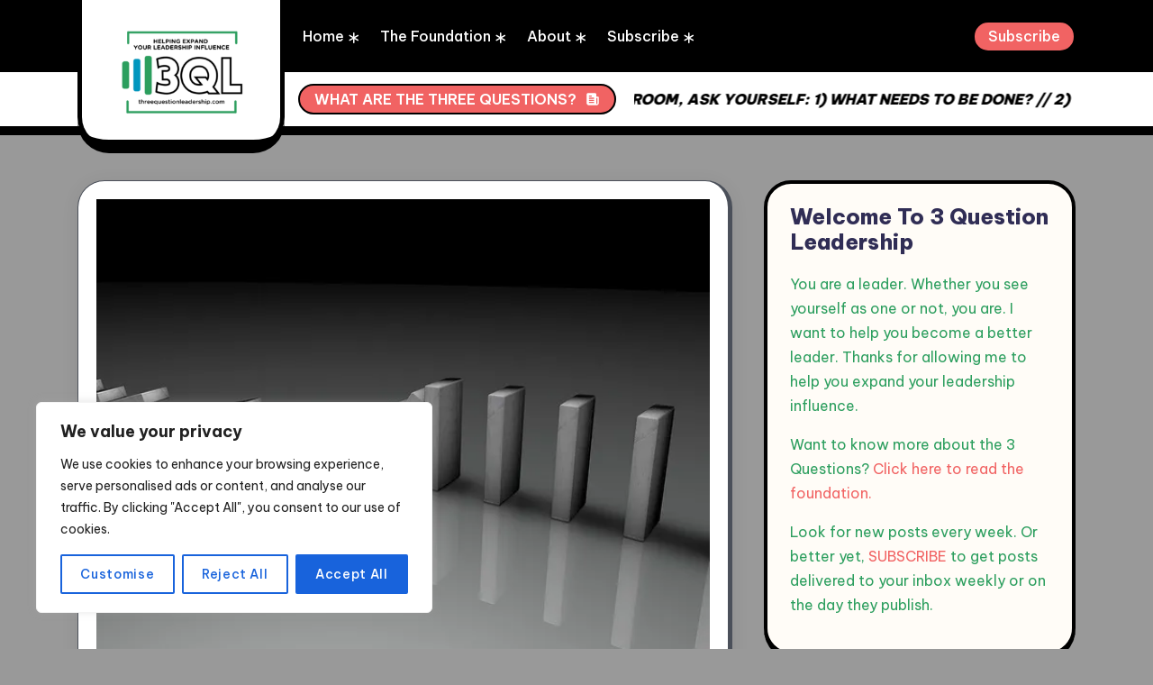

--- FILE ---
content_type: text/css
request_url: https://threequestionleadership.com/wp-content/cache/autoptimize/css/autoptimize_single_b867bdad1267f66b3425b9e83e527651.css?ver=6.9
body_size: -258
content:
@-webkit-keyframes shine{100%{left:125%}}@keyframes shine{100%{left:125%}}

--- FILE ---
content_type: text/css
request_url: https://threequestionleadership.com/wp-content/cache/autoptimize/css/autoptimize_single_a42aed468e320cfc7be2e35bde8f6aaf.css?ver=6.9
body_size: 3538
content:
:root{--bs-primary:#f16363;--black-color:#000;--white-color:#fff}.blogair-theme{background-color:#f7ebff}.blogair-theme .bs-header_wrapper{background-color:var(--white-color)}.blogair-theme .bs-info-bar{display:none !important}.blogair-theme .bs-header_wrapper .bs-navbar_wraper{margin-top:0;box-shadow:none;padding:0;padding-left:310px}.blogair-theme .bs-header_wrapper .main-menu ul li{padding:0 10px}.blogair-theme .bs-book_btn,.blogair-theme .widget .tag-cloud-link,.blogair-theme .blog_content .bs-blog-category a,.blogair-theme .category-widget .blog_content .bs-blog-category a{text-decoration:none;padding:0 15px;height:35px;line-height:30px;overflow:hidden;font-size:16px;border:2px solid #000;border-radius:20px;position:relative}.blogair-theme .category-widget .blog_content .bs-blog-category a{margin-bottom:10px}.blogair-theme .post-widget-box.recent-post-widget .widget_content .bs-book_btn{padding:0 20px !important}.blogair-theme .bs-header_wrapper .bs-primary-menu .navbar-toggler,.blogair-theme .bs-header_wrapper .navbar-close{width:60px;height:55px;border:4px solid #000;border-radius:10px;font-size:24px;background-color:#fff;color:#000;z-index:0;box-shadow:none;overflow:visible}.blogair-theme .bs-header_wrapper .bs-primary-menu .navbar-toggler:after,.blogair-theme .bs-header_wrapper .navbar-close:after{content:'';position:absolute;top:0;left:-4px;right:-4px;bottom:-9px;z-index:-1;border-radius:0 0 15px 15px;border-bottom:8px solid #000}.blogair-theme .bs-header_wrapper .navbar-close{top:10px}.blogair-theme .bs-header_wrapper .bs-primary-menu .navbar-toggler:hover,.blogair-theme .bs-header_wrapper .bs-primary-menu .navbar-toggler:focus,.blogair-theme .bs-header_wrapper .navbar-close:hover,.blogair-theme .bs-header_wrapper .navbar-close:focus{background-color:var(--bs-primary);color:var(--white-color)}.blogair-theme .bs-header_wrapper .main-menu ul li:hover>a,.blogair-theme .bs-header_wrapper .main-menu ul li:focus>a,.blogair-theme .bs-header_wrapper .main-menu ul li:focus-within>a,.blogair-theme .bs-header_wrapper .main-menu ul li[class*=current]>a{color:var(--bs-primary) !important}.blogair-theme .blf__ticker_list .js-marquee-wrapper,.blogair-theme .blf__ticker_list .js-marquee{display:-webkit-flex;display:-moz-flex;display:-ms-flex;display:-o-flex;display:flex;flex-wrap:nowrap}.blogair-theme .blf__ticker_list .marquee{display:-webkit-flex;display:-moz-flex;display:-ms-flex;display:-o-flex;display:flex;flex-wrap:nowrap;min-width:0;overflow:hidden;height:60px;-ms-align-items:center;align-items:center}.blogair-theme .blf__ticker_list .post_title{margin:0;padding:0;position:relative;font-family:var(--hff);font-weight:900;font-style:italic;font-size:16px;text-transform:uppercase;color:#000;padding-right:70px;white-space:nowrap}.blogair-theme .blf__ticker_list .post_title a{line-height:1;display:block;background-image:none}.blogair-theme .blf__ticker_list .post_title a:hover{color:var(--ghost-accent-color)}.blogair-theme .blf__ticker_list .ticker_list{padding-left:310px;display:-webkit-flex;display:-moz-flex;display:-ms-flex;display:-o-flex;display:flex;-ms-align-items:center;align-items:center}.blogair-theme .blf__ticker_list .blf__item{position:relative}.blogair-theme .blf__ticker_list .ticker_title{min-width:max-content;margin:0;height:34px;display:block;background-color:var(--bs-primary);color:#fff;font-size:16px;text-transform:uppercase;font-weight:600;line-height:30px;border:2px solid #000;border-radius:17px;padding:0 42px 0 16px;white-space:nowrap;text-overflow:ellipsis;overflow:hidden;margin-right:20px;position:relative}.blogair-theme .blf__ticker_list .decor{width:26px;height:2px;background-color:#000;position:absolute;right:22px;top:50%;margin-top:-1px}.blogair-theme .blf__ticker_list .decor:before{width:2px;height:12px;position:absolute;display:block;background-color:#000;transform:rotate(20deg);left:9px;top:-6px;content:''}.blogair-theme .blf__ticker_list .decor:after{width:2px;height:12px;position:absolute;display:block;background-color:#000;transform:rotate(20deg);left:15px;top:-4px;content:''}.blogair-theme .blf__ticker_list .ticker_title .blf__svg{width:16px;height:16px;right:16px;line-height:16px;font-size:16px;top:50%;fill:currentColor;margin-top:-8px;display:block;position:absolute}.blogair-theme .blf__ticker_list .ticker_title img.blf__svg{filter:grayscale(100%) invert(100%)}.blogair-theme .blf__ticker_list{padding:0;background-color:#fff;border-bottom:10px solid #000}@keyframes marqueeAnimation-8774574{100%{transform:translateX(-1789.88px)}}.blogair-theme .slider_section{z-index:0;overflow:hidden;background:radial-gradient(circle,#f6 0%,#34 100%)}.blogair-theme .slider_section .blg-home-slider{z-index:1}.blogair-theme .bs-slider_section{padding:0 0 20px;box-shadow:none;background-color:transparent}.blogair-theme .bs-slider_img:has(img){position:relative;width:100%;height:660px;margin-bottom:-150px;padding:0;border:4px solid #000;border-radius:40px;z-index:0}.blogair-theme .owl-carousel .owl-item .bs-slider_img img{border-radius:35px;object-fit:cover}.blogair-theme .bs-slider_img:has(img):after{content:'';position:absolute;top:0;left:0;right:0;bottom:-14px;z-index:-1;border-radius:0 0 45px 45px;border-bottom:10px solid #000}.blogair-theme .slider_content{max-width:860px;width:auto;transform:none;left:unset;margin:0 auto;background-color:#fff;border:4px solid #000;border-radius:30px;position:relative;padding:24px 20px;text-align:left}.blogair-theme .slider_content:after,.blogair-theme .blog-post-item:after{content:'';position:absolute;top:0;left:0;right:-4px;bottom:-10px;z-index:-1;border-radius:0 0 35px 35px;border-bottom:10px solid #000}.blogair-theme .slider_content .title{font-size:36px;line-height:1.4;font-weight:900;margin-bottom:15px;color:#000}.blogair-theme .blg-home-slider.owl-theme .owl-nav [class*=owl-]{position:absolute;top:50%;width:70px;height:70px;border:4px solid #000;border-radius:20px;background-color:#fff;display:block;color:#000;z-index:0;overflow:visible}.blogair-theme .blg-home-slider.owl-theme .owl-nav .owl-prev{right:100%;margin-right:30px;left:unset}.blogair-theme .blg-home-slider.owl-theme .owl-nav .owl-next{left:100%;margin-left:30px}.blogair-theme .blg-home-slider .owl-nav{position:unset;transform:none}.blogair-theme .blg-home-slider.owl-theme .owl-nav button:after{content:'';position:absolute;top:0;left:-4px;right:-4px;bottom:-10px;z-index:-1;border-radius:0 0 25px 25px;border-bottom:10px solid #000}.blogair-theme .blg-home-slider.owl-theme .owl-nav button:before{display:none}.blogair-theme .blg-home-slider.owl-theme .owl-nav button .blf__svg,.blogair-theme .thumbnail-blog-slider.owl-theme .owl-nav button .blf__svg,.blogair-theme .category-slider.owl-theme .owl-nav button .blf__svg{width:35px;height:35px;display:block;position:absolute;top:50%;left:50%;margin:-18px 0 0 -17px}.blogair-theme .thumbnail-blog-slider.owl-theme .owl-nav button .blf__svg,.blogair-theme .category-slider.owl-theme .owl-nav button .blf__svg{width:25px;height:25px;margin:-13px 0 0 -12px}.blogair-theme .category-slider.owl-theme .owl-nav button.owl-next .blf__svg,.blogair-theme .thumbnail-blog-slider.owl-theme .owl-nav button.owl-next .blf__svg,.blogair-theme .blg-home-slider.owl-theme .owl-nav button.owl-next .blf__svg{transform:rotate(-90deg) rotateX(180deg)}.blogair-theme .category-slider.owl-theme .owl-nav button.owl-prev .blf__svg,.blogair-theme .thumbnail-blog-slider.owl-theme .owl-nav button.owl-prev .blf__svg,.blogair-theme .blg-home-slider.owl-theme .owl-nav button.owl-prev .blf__svg{transform:rotate(-90deg)}.blogair-theme .bs-categories_section{padding:3rem 0}.blogair-theme .bs-categories_item .bs-blog-category .blogarise-categories{text-decoration:none;padding:0 20px;height:35px;line-height:30px;overflow:hidden;font-size:16px;border:2px solid #000;border-radius:20px}.blogair-theme .bs-categories_item{padding:0;border-radius:30px;box-shadow:none}.blogair-theme .bs-categories_item .bs-categories_img{overflow:hidden;transform:translate(0,0);width:100%;position:relative;border:1px solid #000;border-width:2px 8px 8px 2px;border-radius:20px 20px 0;transition:.6s ease}.blogair-theme .blog-post-item{background-color:#fff;padding:25px;border-style:solid;border-width:1px 5px 5px 1px;border-radius:30px;margin-bottom:0;box-shadow:0px 3px 20px 0px rgba(0,0,0,.07058823529411765)}.blogair-theme .bs-g-5 .blog-post-item{margin-bottom:50px}.blogair-theme .blog-thumb-hover img{width:100%}.blogair-theme .blog-post-item .blog-thumb-hover:has(img){margin:-50px 0 0;overflow:hidden;display:flex;transform:translate(0,0);width:100%;position:relative;border:1px solid #000;border-width:1px 5px 5px 1px;border-radius:30px 30px 0;transition:.6s ease}.blogair-theme .blog_content .title{line-height:1.3}.blogair-theme .sidebar .widget{border:4px solid #000;border-radius:30px}.blogair-theme .sidebar .widget:after{content:'';position:absolute;top:0;left:-4px;right:-4px;bottom:-10px;z-index:-1;border-radius:0 0 35px 35px;border-bottom:10px solid #000}.blogair-theme .widget .widget-title-box{border-radius:30px 30px 0 0}.blogair-theme .post-content-widget .widget_post_img,.blogair-theme .post-content-widget .widget_post_img img,.blogair-theme .post-content-widget .widget_post_img:after{border-radius:35px}.blogair-theme .blog-post-item .blog_content .bs-blog-category .blogarise-categories{margin-top:-22px;margin-bottom:10px}.blogair-theme .bs-footer_wrapper{position:relative;z-index:1}.blogair-theme .bs-main_footer,.blogair-theme .footer_subscribe_form{background:#222}.blogair-theme .footer_subscribe_form{border-bottom:1px solid #4b4b4b}.blogair-theme .bs-main_footer .widget .widget_title{margin:-.12em 0 35px;padding:0 0 15px}.blogair-theme .bs-main_footer .widget .widget_title:after{content:'';height:2px;width:100px;background-color:var(--bs-primary);position:absolute;left:0;bottom:0}.blogair-theme .bs-main_footer .widget .widget_title:before{content:'';height:10px;width:10px;background-color:var(--white-color);position:absolute;bottom:-4px;left:96px;border-radius:99px;border:2px solid var(--bs-primary)}.blogair-theme .footer_subscribe_form .ft_subscribe-content .ft_title,.blogair-theme .footer_subscribe_form .ft_subscribe-content .ft_subtitle{color:var(--white-color)}.blogair-theme .blg-copy-right{border-top:1px solid #4b4b4b}.blogair-theme .pagination .nav-links .page-numbers,.blogair-theme .scrollToTopBtn{border-radius:14px;border:3px solid #000;overflow:visible;width:55px;height:52px;line-height:50px}.blogair-theme .hover-theme-btn:before{background-color:#000;border-radius:5px}.blogair-theme .pagination .nav-links .page-numbers:after,.blogair-theme .scrollToTopBtn:after{content:'';position:absolute;top:0;left:-3px;right:-3px;bottom:-7px;z-index:-1;border-radius:0 0 18px 18px;border-bottom:7px solid #000}.blogair-theme .body-decorations{position:fixed;left:0;top:0;width:100%;height:100%;height:100vh;z-index:0}.blogair-theme .body-decorations:after,.blogair-theme .body-decorations:before{content:'';background:url(//threequestionleadership.com/wp-content/themes/blogair/./img/background-decoration.png) 1% 100px no-repeat;width:100%;height:100vh;position:absolute;left:0;top:0;background-size:contain}.blogair-theme .body-decorations:after{-webkit-transform:scaleX(-1);-ms-transform:scaleX(-1);transform:scaleX(-1)}.blogair-theme .bs-main_footer.bg_image:after{display:none}.blogair-theme .bs-header_wrapper .main-menu li.menu-item-has-children>a:after{display:none}.blogair-theme .gallery{margin-bottom:0}.blogair-theme .gallery-item{margin-bottom:0}@media screen and (min-width:768px){.blogair-theme .bs-slider_section:has(.bs-slider_img img) .slider_content{position:relative;width:auto;border-radius:30px;padding:24px 20px;left:0;top:0;transform:none;border:4px solid #000}.blogair-theme .slider_content .bs-blog-category{position:relative;top:0;left:unset}}@media (min-width:992px){.blogair-theme .bs-header_wrapper .main-menu ul li .sub-menu,.blogair-theme .bs-header_wrapper .main-menu ul li>.sub-menu li ul{position:absolute;top:100%;left:0;min-width:300px;border:4px solid #000;border-radius:0 0 13px 13px;flex-direction:column;justify-content:flex-start;align-items:flex-start;opacity:0;visibility:hidden;transform-origin:top center;transform:scaleY(0) translateZ(100px);transition:opacity .5s ease,visibility .5s ease,transform .7s ease;z-index:99;background-color:var(--tolak-white,#fff);box-shadow:0px 10px 60px 0px rgba(var(--tolak-white-rgb,255,255,255),.07);padding:15px 16px 11px;box-shadow:0px 10px 60px 0px rgba(0,0,0,.07)}.blogair-theme .bs-header_wrapper .main-menu ul li>.sub-menu li ul{top:0;left:calc(100% + 16px)}.blogair-theme .bs-header_wrapper .main-menu ul li .sub-menu:after{content:'';position:absolute;top:0;left:-4px;right:-4px;bottom:-10px;z-index:-1;border-radius:0 0 20px 20px;border-bottom:10px solid #000}.blogair-theme .bs-header_wrapper .main-menu>ul>li>a{color:var(--white-color);padding:0 16px;height:80px;line-height:80px}.blogair-theme .bs-header_wrapper .main-menu>ul>li>a:before{content:"\F151";display:block;width:12px;height:12px;font-size:12px;position:absolute;right:-5px;top:2px;font-family:bootstrap-icons !important;color:#fff;pointer-events:none;-webkit-transition:all .3s;transition:all .3s}.blogair-theme .bs-header_wrapper .main-menu ul li:hover>.sub-menu,.blogair-theme .bs-header_wrapper .main-menu ul li:focus-within>.sub-menu{opacity:1;visibility:visible;transform:scaleY(1) translateZ(0px)}.blogair-theme .bs-header_wrapper .main-menu ul li>.sub-menu .menu-item:hover ul,.blogair-theme .bs-header_wrapper .main-menu ul li>.sub-menu .menu-item:focus-within ul{opacity:1;visibility:visible;transform:scaleY(1) translateZ(0px)}.blogair-theme .bs-header_wrapper .bs-navbar_wraper .bs-logo{min-width:0;background-color:#fff;border:5px solid #000;border-top:none;height:165px;width:280px;border-radius:0 0 35px 35px;position:absolute;top:0;left:0;display:flex;align-items:center;justify-content:center;z-index:1}.blogair-theme .bs-header_wrapper .bs-navbar_wraper .bs-logo a{text-decoration:none;display:flex;-ms-align-items:center;align-items:center;justify-content:center;text-align:center;padding:20px 15px;font-size:32px;height:100%}.blogair-theme .bs-header_wrapper .bs-navbar_wraper .bs-logo:after{content:'';position:absolute;top:0;left:-5px;right:-5px;bottom:-10px;z-index:-1;border-radius:0 0 35px 35px;border-bottom:15px solid #000}.blogair-theme .bs-header_wrapper{position:relative;z-index:9;background-color:var(--black-color)}.blogair-theme .bs-header_wrapper .bs-navigation_wrapper.is-sticky-menu{background-color:var(--black-color)}.blogair-theme .bs-header_wrapper .bs-navigation_wrapper.is-sticky-menu .bs-navbar_wraper .bs-logo{height:95px}.blogair-theme .bs-header_wrapper .bs-navbar_wraper{background-color:var(--black-color)}.blogair-theme .bs-header_wrapper .main-menu ul li:hover>a:before,.blogair-theme .bs-header_wrapper .main-menu ul li:focus-within>a:before,.blogair-theme .bs-header_wrapper .main-menu ul li[class*=current]>a:before{color:var(--bs-primary)}}@media only screen and (min-width:992px) and (max-width:1400px){.blogair-theme .bs-header_wrapper .bs-navbar_wraper{padding-left:230px}.blogair-theme .bs-header_wrapper .bs-navbar_wraper .bs-logo{width:230px}.blogair-theme .bs-header_wrapper .main-menu>ul>li{padding:0 8px}.blogair-theme .bs-header_wrapper .main-menu>ul>li>a{padding:0 12px}.blogair-theme .bs-header_wrapper .main-menu ul li>a .blf__svg{width:10px;height:10px;margin-left:-4px;margin-top:-4px}.blogair-theme .blf__ticker_list .ticker_list{padding-left:245px}.blogair-theme .blg-home-slider.owl-theme .owl-nav .owl-prev{margin-right:-80px}.blogair-theme .blg-home-slider.owl-theme .owl-nav .owl-next{margin-left:-80px}.blogair-theme .blog_content .bs-book_btn{padding:0 20px}.blogair-theme .blog-post-item{padding:20px}.blogair-theme .sidebar .widget{padding:22px 25px}}@media (max-width:992px){.blogair-theme .blf__ticker_list{display:none}.blogair-theme .bs-header_wrapper .bs-navbar_wraper{padding:10px 15px;z-index:99}.blogair-theme .blog_content .bs-book_btn{padding:0 20px}.blogair-theme .bs-navigation_wrapper .nav-menu{padding-top:80px}.blogair-theme .bs-logo img{width:150px}.blogair-theme .bs-navigation_wrapper{box-shadow:rgba(0,0,0,.1) 0px 10px 50px}.blogair-theme .bs-slider_img:has(img){height:auto}.blogair-theme .slider_content{max-width:525px}.blogair-theme .slider_content .title{font-size:30px;line-height:1.2;margin-bottom:10px}.blogair-theme .blog_content .bs-blog-category .blogarise-categories,.blogair-theme .blog_content .subtitle,.blogair-theme .blog_content .bs-blog_meta{margin-bottom:10px}.blogair-theme .bs-header_wrapper .bs-primary-menu .navbar-toggler,.blogair-theme .bs-header_wrapper .navbar-close{width:50px;height:45px;border:3px solid #000;border-radius:7px;font-size:20px}.blogair-theme .bs-header_wrapper .bs-primary-menu .navbar-toggler:after,.blogair-theme .bs-header_wrapper .navbar-close:after{left:-3px;right:-3px;bottom:-8px;z-index:-1;border-radius:0 0 13px 13px;border-bottom:5px solid #000}.blogair-theme .blg-home-slider.owl-theme .owl-nav [class*=owl-]{width:60px;height:60px}.blogair-theme .blg-home-slider.owl-theme .owl-nav button .blf__svg{width:25px;height:25px;margin:-14px 0 0 -12px}.blogair-theme .blg-home-slider.owl-theme .owl-nav button:after{bottom:-8px;border-radius:0 0 25px 25px;border-bottom:8px solid #000}.blogair-theme .blg-home-slider.owl-theme .owl-nav .owl-prev{right:91%}.blogair-theme .blg-home-slider.owl-theme .owl-nav .owl-next{left:91%}.pagination{padding-bottom:20px}}@media (max-width:767px){.blogair-theme .slider_section{padding-top:40px}.blogair-theme .bs-header_wrapper{position:relative;z-index:10}.blogair-theme .bs-slider_img{border-radius:30px 30px 0 0;border-bottom:none}.blogair-theme .bs-slider_img:after{display:none}.blogair-theme .slider_content{padding:20px 16px;margin-top:0;max-width:100%}.blogair-theme .bs-slider_img:has(img){margin-bottom:0;border-radius:30px 30px 0 0;border-bottom:none}.blogair-theme .owl-carousel .owl-item .bs-slider_img img{border-radius:25px 25px 0 0}.blogair-theme .bs-slider_img:has(img)+.slider_content{border-radius:0 0 30px 30px}.blogair-theme .slider_content .title{font-size:22px}}@media (max-width:535px){.blogair-theme .blog-post-item{padding:25px 20px}.blogair-theme .slider_content.blog_content .bs-blog-category .blogarise-categories{height:30px;line-height:27px;font-size:14px}.blogair-theme .blog_content .bs-book_btn,.blogair-theme .bs-book_btn,.blogair-theme .widget .tag-cloud-link,.blogair-theme .blog_content .bs-blog-category a,.blogair-theme .category-widget .blog_content .bs-blog-category a{padding:0 15px;font-weight:400;height:32px;line-height:28px;font-size:14px}.blogair-theme .blog_content .bs-author .auth img{width:35px;height:35px}.blogair-theme .sidebar .widget{padding:20px 24px}}.blogair-theme .comment-form a,.blogair-theme .comment-body a,.blogair-theme .widget a,.blogair-theme .blg-copy-right a{position:relative;background-image:linear-gradient(currentColor,currentColor);background-position:0 90%;background-repeat:no-repeat;background-size:0% 2px;transition:all .3s}.blogair-theme .tagcloud .tag-cloud-link{background-size:0% 2px !important}.blogair-theme .comment-body .comment-metadata a{display:inline-block}.blogair-theme .widget a:hover,.blogair-theme .widget a:focus,.blogair-theme .blg-copy-right a:hover,.blogair-theme .blg-copy-right a:focus,.blogair-theme .comment-form a:hover,.blogair-theme .comment-form a:focus,.blogair-theme .comment-body a:hover,.blogair-theme .comment-body a:focus{background-size:100% 2px}.blogair-theme .bs-main_footer .widget:not(.widget_recent_comments,.widget_rss) ul li a:hover,.blogair-theme .bs-main_footer .widget:not(.widget_recent_comments,.widget_rss) ul li a:focus{color:var(--bs-primary)}

--- FILE ---
content_type: text/javascript
request_url: https://threequestionleadership.com/wp-content/cache/autoptimize/js/autoptimize_single_a60519f0a568788a8bee461b5ed38619.js?ver=15.3.1
body_size: 342
content:
(function(){var extend=function(out){out=out||{};for(var i=1;i<arguments.length;i++){if(!arguments[i]){continue;}
for(var key in arguments[i]){if(Object.hasOwn(arguments[i],key)){out[key]=arguments[i][key];}}}
return out;};WPGroHo=extend({my_hash:'',data:{},renderers:{},syncProfileData:function(hash,id){var hashElements;if(!WPGroHo.data[hash]){WPGroHo.data[hash]={};hashElements=document.querySelectorAll('div.grofile-hash-map-'+hash+' span');for(var i=0;i<hashElements.length;i++){WPGroHo.data[hash][hashElements[i].className]=hashElements[i].innerText;}}
WPGroHo.appendProfileData(WPGroHo.data[hash],hash,id);},appendProfileData:function(data,hash,id){for(var key in data){if('function'===typeof WPGroHo.renderers[key]){return WPGroHo.renderers[key](data[key],hash,id,key);}
var card=document.getElementById(id);if(card){var heading=card.querySelector('h4');if(heading){var extra=document.createElement('p');extra.className='grav-extra '+key;extra.innerHTML=data[key];heading.insertAdjacentElement('afterend',extra);}}}},},WPGroHo||{});var jetpackHovercardsInit=function(){if('undefined'===typeof Gravatar){return;}
Gravatar.profile_cb=function(h,d){WPGroHo.syncProfileData(h,d);};Gravatar.my_hash=WPGroHo.my_hash;Gravatar.init('body','#wpadminbar');};if(document.readyState==='interactive'||document.readyState==='complete'){jetpackHovercardsInit();}else{document.addEventListener('DOMContentLoaded',jetpackHovercardsInit);}})();